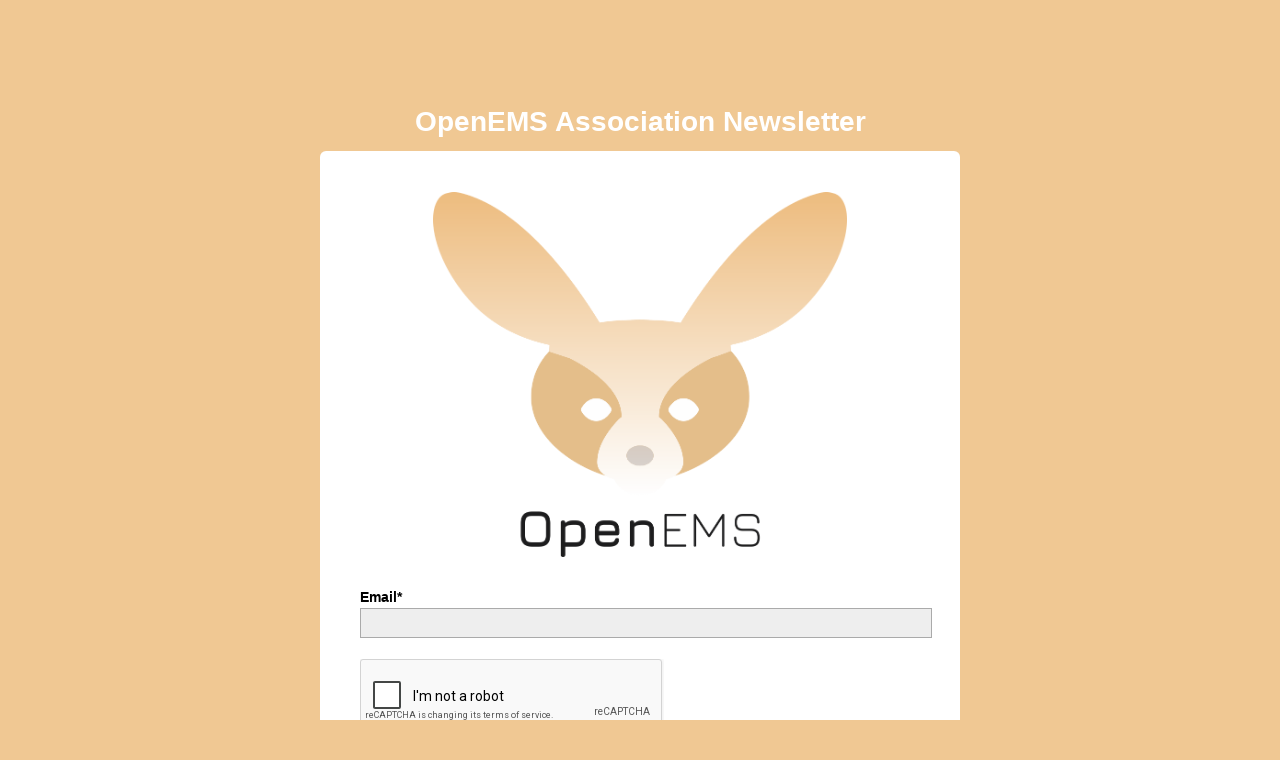

--- FILE ---
content_type: text/html; charset=UTF-8
request_url: https://seu2.cleverreach.com/f/207318-204802/
body_size: 1932
content:
<!DOCTYPE html PUBLIC "-//W3C//DTD HTML 4.01 Transitional//EN" "http://www.w3.org/TR/html4/loose.dtd">
<html>
<head>
<meta http-equiv="Content-Type" content="text/html; charset=UTF-8">
<meta name="robots" content="noindex,nofollow">
	<META NAME="ROBOTS" CONTENT="NOINDEX, NOFOLLOW">
	<meta name="viewport" content="width=device-width, initial-scale=1, maximum-scale=1">

	
	
		<script type="text/javascript" src="/js/jquery-1.3.2.min.js"></script>
		<script type="text/javascript" src="/js/jquery-ui-1.7.2.custom.min.js"></script>
		<script type="text/javascript" src="/js4/forms_layout.js?v=9.16-5644-gaa3419f"></script>
		<link rel="stylesheet" href="https://seu2.cleverreach.com/cr3_images/css/forms/round/base.css?v=9.16-5644-gaa3419f" type="text/css" >
	
	

<title>OpenEMS Association Newsletter</title>
<style>
	.nofree{
		position: absolute;
		top: 45px;
		right: 20px;
	}
	.recapt{
		position: relative;
		margin: 3px 10px;
	}
    .recapt:hover {
		margin: 1px 8px;
        border: solid 2px #ff8800;
        border-radius: 15px;
    }
    .recapt:hover .nofree{
        display: block !important;
    }
</style>





	

<style id="style">
.cr_site {background-color:#f0c893;}
.cr_body {color:#000000;background-color:#fff;}
.cr_header {color:#ffffff;}
.cr_hr {background-color:#ccc;}
.cr_site a {color:#0084ff;}
.imprint {color:#fff;}
.cr_page {width:640px;}

</style>
</head>
<body class="cr_site cr_font">
	
	<form class="layout_form cr_form" action="https://seu2.cleverreach.com/f/207318-204802/wcs/" method="post">
	
		<table width="100%" style="margin-top: 30px;">
			<tr>
				<td align="center">
					<table class="wrapper cr_page" cellpadding="0" cellspacing="0">
						<tr>
							<td align="center" class="cr_header">
								<div class="logo" style="width:100%;overflow:hidden;">
									<div id="preview_text" class="cr_header_text"><h2>OpenEMS Association Newsletter</h2></div>
								</div>
							</td>
						</tr>
						<tr>
							<td class="cr_body  cr_font formbox" align="center">
										<div id="editable_content" class="cr_font" style="text-align:left;">
											<div id="4373234" rel="mce_text" class="cr_ipe_item ui-sortable">
<div class="mce_text"><p style="text-align: center;" mce_style="text-align: center;"><img src="https://s3-eu-west-1.amazonaws.com/files.crsend.com/207000/207318/images/OpenEMS-Logo.png" mce_src="https://s3-eu-west-1.amazonaws.com/files.crsend.com/207000/207318/images/OpenEMS-Logo.png" width="414" vspace="5" hspace="5" height="365" border="0"></p></div>
</div><div id="4372960" rel="email" class="cr_ipe_item ui-sortable musthave" style="margin-bottom:px;">
<label for="text4372960" class="itemname">Email*</label> <input id="text4372960" name="email" value="" type="text" style="width:100%;" />
</div><div id="4372964" rel="recaptcha" class="cr_ipe_item ui-sortable musthave">
	

	

	<script src="https://www.google.com/recaptcha/api.js" async defer></script>
	<br/>
	<div id="recaptcha_v2_widget" class="g-recaptcha" data-theme="light" data-size="normal" data-sitekey="6Lfhcd0SAAAAAOBEHmAVEHJeRnrH8T7wPvvNzEPD"  ></div>
	<br/>

	
</div><div id="4372962" rel="button" class="cr_ipe_item ui-sortable submit_container" style="text-align:center; margin-bottom:px;">
<button type="submit" class="cr_button">Subscribe</button>
</div>
										</div>
									
							</td>
						</tr>
						<tr>
							<td align="center">
								<div class="imprint" style="padding-top:20px;">
									Deutschland, info@openems.io, Fon:
								</div>
								<div class="badge" style="padding-top:10px;">
								
									<a href="https://www.cleverreach.de/?utm_source=system&utm_medium=form&utm_campaign=c207318" target="_blank"><img src="https://d388us03v35p3m.cloudfront.net/cr3_images/badget1.png" border="0" alt="CleverReach" ></a>
									<br><br>
								
								</div>
							</td>
						</tr>
					</table>
				</td>
			</tr>
		</table>
	
	</form>
	
	
	<script type="text/javascript">
	function setCookie(c_name,value,expiredays)
	{
	var exdate=new Date();
	exdate.setDate(exdate.getDate()+expiredays);
	document.cookie=c_name+ "=" +escape(value)+
	((expiredays==null) ? "" : ";expires="+exdate.toUTCString()+";path=/;");
	}

	function getCookie(c_name)
	{
	if (document.cookie.length>0)
	  {
	  c_start=document.cookie.indexOf(c_name + "=");
	  if (c_start!=-1)
	    {
	    c_start=c_start + c_name.length+1;
	    c_end=document.cookie.indexOf(";",c_start);
	    if (c_end==-1) c_end=document.cookie.length;
	    return true; //unescape(document.cookie.substring(c_start,c_end));
	    }
	  }
	return false;
	}

	$cr(document).ready(function(){
		if(!getCookie("cr_form204802")){
			//setCookie("cr_form204802", "true", 30);
			$cr("#formbug").html("<img src='/stats/form_bug.php?id=204802'>");
		}
	});
	</script>
	<div id="formbug"></div>
	
</body>
</html>


--- FILE ---
content_type: text/html; charset=utf-8
request_url: https://www.google.com/recaptcha/api2/anchor?ar=1&k=6Lfhcd0SAAAAAOBEHmAVEHJeRnrH8T7wPvvNzEPD&co=aHR0cHM6Ly9zZXUyLmNsZXZlcnJlYWNoLmNvbTo0NDM.&hl=en&v=PoyoqOPhxBO7pBk68S4YbpHZ&theme=light&size=normal&anchor-ms=20000&execute-ms=30000&cb=fc5uhd6g5r7h
body_size: 49417
content:
<!DOCTYPE HTML><html dir="ltr" lang="en"><head><meta http-equiv="Content-Type" content="text/html; charset=UTF-8">
<meta http-equiv="X-UA-Compatible" content="IE=edge">
<title>reCAPTCHA</title>
<style type="text/css">
/* cyrillic-ext */
@font-face {
  font-family: 'Roboto';
  font-style: normal;
  font-weight: 400;
  font-stretch: 100%;
  src: url(//fonts.gstatic.com/s/roboto/v48/KFO7CnqEu92Fr1ME7kSn66aGLdTylUAMa3GUBHMdazTgWw.woff2) format('woff2');
  unicode-range: U+0460-052F, U+1C80-1C8A, U+20B4, U+2DE0-2DFF, U+A640-A69F, U+FE2E-FE2F;
}
/* cyrillic */
@font-face {
  font-family: 'Roboto';
  font-style: normal;
  font-weight: 400;
  font-stretch: 100%;
  src: url(//fonts.gstatic.com/s/roboto/v48/KFO7CnqEu92Fr1ME7kSn66aGLdTylUAMa3iUBHMdazTgWw.woff2) format('woff2');
  unicode-range: U+0301, U+0400-045F, U+0490-0491, U+04B0-04B1, U+2116;
}
/* greek-ext */
@font-face {
  font-family: 'Roboto';
  font-style: normal;
  font-weight: 400;
  font-stretch: 100%;
  src: url(//fonts.gstatic.com/s/roboto/v48/KFO7CnqEu92Fr1ME7kSn66aGLdTylUAMa3CUBHMdazTgWw.woff2) format('woff2');
  unicode-range: U+1F00-1FFF;
}
/* greek */
@font-face {
  font-family: 'Roboto';
  font-style: normal;
  font-weight: 400;
  font-stretch: 100%;
  src: url(//fonts.gstatic.com/s/roboto/v48/KFO7CnqEu92Fr1ME7kSn66aGLdTylUAMa3-UBHMdazTgWw.woff2) format('woff2');
  unicode-range: U+0370-0377, U+037A-037F, U+0384-038A, U+038C, U+038E-03A1, U+03A3-03FF;
}
/* math */
@font-face {
  font-family: 'Roboto';
  font-style: normal;
  font-weight: 400;
  font-stretch: 100%;
  src: url(//fonts.gstatic.com/s/roboto/v48/KFO7CnqEu92Fr1ME7kSn66aGLdTylUAMawCUBHMdazTgWw.woff2) format('woff2');
  unicode-range: U+0302-0303, U+0305, U+0307-0308, U+0310, U+0312, U+0315, U+031A, U+0326-0327, U+032C, U+032F-0330, U+0332-0333, U+0338, U+033A, U+0346, U+034D, U+0391-03A1, U+03A3-03A9, U+03B1-03C9, U+03D1, U+03D5-03D6, U+03F0-03F1, U+03F4-03F5, U+2016-2017, U+2034-2038, U+203C, U+2040, U+2043, U+2047, U+2050, U+2057, U+205F, U+2070-2071, U+2074-208E, U+2090-209C, U+20D0-20DC, U+20E1, U+20E5-20EF, U+2100-2112, U+2114-2115, U+2117-2121, U+2123-214F, U+2190, U+2192, U+2194-21AE, U+21B0-21E5, U+21F1-21F2, U+21F4-2211, U+2213-2214, U+2216-22FF, U+2308-230B, U+2310, U+2319, U+231C-2321, U+2336-237A, U+237C, U+2395, U+239B-23B7, U+23D0, U+23DC-23E1, U+2474-2475, U+25AF, U+25B3, U+25B7, U+25BD, U+25C1, U+25CA, U+25CC, U+25FB, U+266D-266F, U+27C0-27FF, U+2900-2AFF, U+2B0E-2B11, U+2B30-2B4C, U+2BFE, U+3030, U+FF5B, U+FF5D, U+1D400-1D7FF, U+1EE00-1EEFF;
}
/* symbols */
@font-face {
  font-family: 'Roboto';
  font-style: normal;
  font-weight: 400;
  font-stretch: 100%;
  src: url(//fonts.gstatic.com/s/roboto/v48/KFO7CnqEu92Fr1ME7kSn66aGLdTylUAMaxKUBHMdazTgWw.woff2) format('woff2');
  unicode-range: U+0001-000C, U+000E-001F, U+007F-009F, U+20DD-20E0, U+20E2-20E4, U+2150-218F, U+2190, U+2192, U+2194-2199, U+21AF, U+21E6-21F0, U+21F3, U+2218-2219, U+2299, U+22C4-22C6, U+2300-243F, U+2440-244A, U+2460-24FF, U+25A0-27BF, U+2800-28FF, U+2921-2922, U+2981, U+29BF, U+29EB, U+2B00-2BFF, U+4DC0-4DFF, U+FFF9-FFFB, U+10140-1018E, U+10190-1019C, U+101A0, U+101D0-101FD, U+102E0-102FB, U+10E60-10E7E, U+1D2C0-1D2D3, U+1D2E0-1D37F, U+1F000-1F0FF, U+1F100-1F1AD, U+1F1E6-1F1FF, U+1F30D-1F30F, U+1F315, U+1F31C, U+1F31E, U+1F320-1F32C, U+1F336, U+1F378, U+1F37D, U+1F382, U+1F393-1F39F, U+1F3A7-1F3A8, U+1F3AC-1F3AF, U+1F3C2, U+1F3C4-1F3C6, U+1F3CA-1F3CE, U+1F3D4-1F3E0, U+1F3ED, U+1F3F1-1F3F3, U+1F3F5-1F3F7, U+1F408, U+1F415, U+1F41F, U+1F426, U+1F43F, U+1F441-1F442, U+1F444, U+1F446-1F449, U+1F44C-1F44E, U+1F453, U+1F46A, U+1F47D, U+1F4A3, U+1F4B0, U+1F4B3, U+1F4B9, U+1F4BB, U+1F4BF, U+1F4C8-1F4CB, U+1F4D6, U+1F4DA, U+1F4DF, U+1F4E3-1F4E6, U+1F4EA-1F4ED, U+1F4F7, U+1F4F9-1F4FB, U+1F4FD-1F4FE, U+1F503, U+1F507-1F50B, U+1F50D, U+1F512-1F513, U+1F53E-1F54A, U+1F54F-1F5FA, U+1F610, U+1F650-1F67F, U+1F687, U+1F68D, U+1F691, U+1F694, U+1F698, U+1F6AD, U+1F6B2, U+1F6B9-1F6BA, U+1F6BC, U+1F6C6-1F6CF, U+1F6D3-1F6D7, U+1F6E0-1F6EA, U+1F6F0-1F6F3, U+1F6F7-1F6FC, U+1F700-1F7FF, U+1F800-1F80B, U+1F810-1F847, U+1F850-1F859, U+1F860-1F887, U+1F890-1F8AD, U+1F8B0-1F8BB, U+1F8C0-1F8C1, U+1F900-1F90B, U+1F93B, U+1F946, U+1F984, U+1F996, U+1F9E9, U+1FA00-1FA6F, U+1FA70-1FA7C, U+1FA80-1FA89, U+1FA8F-1FAC6, U+1FACE-1FADC, U+1FADF-1FAE9, U+1FAF0-1FAF8, U+1FB00-1FBFF;
}
/* vietnamese */
@font-face {
  font-family: 'Roboto';
  font-style: normal;
  font-weight: 400;
  font-stretch: 100%;
  src: url(//fonts.gstatic.com/s/roboto/v48/KFO7CnqEu92Fr1ME7kSn66aGLdTylUAMa3OUBHMdazTgWw.woff2) format('woff2');
  unicode-range: U+0102-0103, U+0110-0111, U+0128-0129, U+0168-0169, U+01A0-01A1, U+01AF-01B0, U+0300-0301, U+0303-0304, U+0308-0309, U+0323, U+0329, U+1EA0-1EF9, U+20AB;
}
/* latin-ext */
@font-face {
  font-family: 'Roboto';
  font-style: normal;
  font-weight: 400;
  font-stretch: 100%;
  src: url(//fonts.gstatic.com/s/roboto/v48/KFO7CnqEu92Fr1ME7kSn66aGLdTylUAMa3KUBHMdazTgWw.woff2) format('woff2');
  unicode-range: U+0100-02BA, U+02BD-02C5, U+02C7-02CC, U+02CE-02D7, U+02DD-02FF, U+0304, U+0308, U+0329, U+1D00-1DBF, U+1E00-1E9F, U+1EF2-1EFF, U+2020, U+20A0-20AB, U+20AD-20C0, U+2113, U+2C60-2C7F, U+A720-A7FF;
}
/* latin */
@font-face {
  font-family: 'Roboto';
  font-style: normal;
  font-weight: 400;
  font-stretch: 100%;
  src: url(//fonts.gstatic.com/s/roboto/v48/KFO7CnqEu92Fr1ME7kSn66aGLdTylUAMa3yUBHMdazQ.woff2) format('woff2');
  unicode-range: U+0000-00FF, U+0131, U+0152-0153, U+02BB-02BC, U+02C6, U+02DA, U+02DC, U+0304, U+0308, U+0329, U+2000-206F, U+20AC, U+2122, U+2191, U+2193, U+2212, U+2215, U+FEFF, U+FFFD;
}
/* cyrillic-ext */
@font-face {
  font-family: 'Roboto';
  font-style: normal;
  font-weight: 500;
  font-stretch: 100%;
  src: url(//fonts.gstatic.com/s/roboto/v48/KFO7CnqEu92Fr1ME7kSn66aGLdTylUAMa3GUBHMdazTgWw.woff2) format('woff2');
  unicode-range: U+0460-052F, U+1C80-1C8A, U+20B4, U+2DE0-2DFF, U+A640-A69F, U+FE2E-FE2F;
}
/* cyrillic */
@font-face {
  font-family: 'Roboto';
  font-style: normal;
  font-weight: 500;
  font-stretch: 100%;
  src: url(//fonts.gstatic.com/s/roboto/v48/KFO7CnqEu92Fr1ME7kSn66aGLdTylUAMa3iUBHMdazTgWw.woff2) format('woff2');
  unicode-range: U+0301, U+0400-045F, U+0490-0491, U+04B0-04B1, U+2116;
}
/* greek-ext */
@font-face {
  font-family: 'Roboto';
  font-style: normal;
  font-weight: 500;
  font-stretch: 100%;
  src: url(//fonts.gstatic.com/s/roboto/v48/KFO7CnqEu92Fr1ME7kSn66aGLdTylUAMa3CUBHMdazTgWw.woff2) format('woff2');
  unicode-range: U+1F00-1FFF;
}
/* greek */
@font-face {
  font-family: 'Roboto';
  font-style: normal;
  font-weight: 500;
  font-stretch: 100%;
  src: url(//fonts.gstatic.com/s/roboto/v48/KFO7CnqEu92Fr1ME7kSn66aGLdTylUAMa3-UBHMdazTgWw.woff2) format('woff2');
  unicode-range: U+0370-0377, U+037A-037F, U+0384-038A, U+038C, U+038E-03A1, U+03A3-03FF;
}
/* math */
@font-face {
  font-family: 'Roboto';
  font-style: normal;
  font-weight: 500;
  font-stretch: 100%;
  src: url(//fonts.gstatic.com/s/roboto/v48/KFO7CnqEu92Fr1ME7kSn66aGLdTylUAMawCUBHMdazTgWw.woff2) format('woff2');
  unicode-range: U+0302-0303, U+0305, U+0307-0308, U+0310, U+0312, U+0315, U+031A, U+0326-0327, U+032C, U+032F-0330, U+0332-0333, U+0338, U+033A, U+0346, U+034D, U+0391-03A1, U+03A3-03A9, U+03B1-03C9, U+03D1, U+03D5-03D6, U+03F0-03F1, U+03F4-03F5, U+2016-2017, U+2034-2038, U+203C, U+2040, U+2043, U+2047, U+2050, U+2057, U+205F, U+2070-2071, U+2074-208E, U+2090-209C, U+20D0-20DC, U+20E1, U+20E5-20EF, U+2100-2112, U+2114-2115, U+2117-2121, U+2123-214F, U+2190, U+2192, U+2194-21AE, U+21B0-21E5, U+21F1-21F2, U+21F4-2211, U+2213-2214, U+2216-22FF, U+2308-230B, U+2310, U+2319, U+231C-2321, U+2336-237A, U+237C, U+2395, U+239B-23B7, U+23D0, U+23DC-23E1, U+2474-2475, U+25AF, U+25B3, U+25B7, U+25BD, U+25C1, U+25CA, U+25CC, U+25FB, U+266D-266F, U+27C0-27FF, U+2900-2AFF, U+2B0E-2B11, U+2B30-2B4C, U+2BFE, U+3030, U+FF5B, U+FF5D, U+1D400-1D7FF, U+1EE00-1EEFF;
}
/* symbols */
@font-face {
  font-family: 'Roboto';
  font-style: normal;
  font-weight: 500;
  font-stretch: 100%;
  src: url(//fonts.gstatic.com/s/roboto/v48/KFO7CnqEu92Fr1ME7kSn66aGLdTylUAMaxKUBHMdazTgWw.woff2) format('woff2');
  unicode-range: U+0001-000C, U+000E-001F, U+007F-009F, U+20DD-20E0, U+20E2-20E4, U+2150-218F, U+2190, U+2192, U+2194-2199, U+21AF, U+21E6-21F0, U+21F3, U+2218-2219, U+2299, U+22C4-22C6, U+2300-243F, U+2440-244A, U+2460-24FF, U+25A0-27BF, U+2800-28FF, U+2921-2922, U+2981, U+29BF, U+29EB, U+2B00-2BFF, U+4DC0-4DFF, U+FFF9-FFFB, U+10140-1018E, U+10190-1019C, U+101A0, U+101D0-101FD, U+102E0-102FB, U+10E60-10E7E, U+1D2C0-1D2D3, U+1D2E0-1D37F, U+1F000-1F0FF, U+1F100-1F1AD, U+1F1E6-1F1FF, U+1F30D-1F30F, U+1F315, U+1F31C, U+1F31E, U+1F320-1F32C, U+1F336, U+1F378, U+1F37D, U+1F382, U+1F393-1F39F, U+1F3A7-1F3A8, U+1F3AC-1F3AF, U+1F3C2, U+1F3C4-1F3C6, U+1F3CA-1F3CE, U+1F3D4-1F3E0, U+1F3ED, U+1F3F1-1F3F3, U+1F3F5-1F3F7, U+1F408, U+1F415, U+1F41F, U+1F426, U+1F43F, U+1F441-1F442, U+1F444, U+1F446-1F449, U+1F44C-1F44E, U+1F453, U+1F46A, U+1F47D, U+1F4A3, U+1F4B0, U+1F4B3, U+1F4B9, U+1F4BB, U+1F4BF, U+1F4C8-1F4CB, U+1F4D6, U+1F4DA, U+1F4DF, U+1F4E3-1F4E6, U+1F4EA-1F4ED, U+1F4F7, U+1F4F9-1F4FB, U+1F4FD-1F4FE, U+1F503, U+1F507-1F50B, U+1F50D, U+1F512-1F513, U+1F53E-1F54A, U+1F54F-1F5FA, U+1F610, U+1F650-1F67F, U+1F687, U+1F68D, U+1F691, U+1F694, U+1F698, U+1F6AD, U+1F6B2, U+1F6B9-1F6BA, U+1F6BC, U+1F6C6-1F6CF, U+1F6D3-1F6D7, U+1F6E0-1F6EA, U+1F6F0-1F6F3, U+1F6F7-1F6FC, U+1F700-1F7FF, U+1F800-1F80B, U+1F810-1F847, U+1F850-1F859, U+1F860-1F887, U+1F890-1F8AD, U+1F8B0-1F8BB, U+1F8C0-1F8C1, U+1F900-1F90B, U+1F93B, U+1F946, U+1F984, U+1F996, U+1F9E9, U+1FA00-1FA6F, U+1FA70-1FA7C, U+1FA80-1FA89, U+1FA8F-1FAC6, U+1FACE-1FADC, U+1FADF-1FAE9, U+1FAF0-1FAF8, U+1FB00-1FBFF;
}
/* vietnamese */
@font-face {
  font-family: 'Roboto';
  font-style: normal;
  font-weight: 500;
  font-stretch: 100%;
  src: url(//fonts.gstatic.com/s/roboto/v48/KFO7CnqEu92Fr1ME7kSn66aGLdTylUAMa3OUBHMdazTgWw.woff2) format('woff2');
  unicode-range: U+0102-0103, U+0110-0111, U+0128-0129, U+0168-0169, U+01A0-01A1, U+01AF-01B0, U+0300-0301, U+0303-0304, U+0308-0309, U+0323, U+0329, U+1EA0-1EF9, U+20AB;
}
/* latin-ext */
@font-face {
  font-family: 'Roboto';
  font-style: normal;
  font-weight: 500;
  font-stretch: 100%;
  src: url(//fonts.gstatic.com/s/roboto/v48/KFO7CnqEu92Fr1ME7kSn66aGLdTylUAMa3KUBHMdazTgWw.woff2) format('woff2');
  unicode-range: U+0100-02BA, U+02BD-02C5, U+02C7-02CC, U+02CE-02D7, U+02DD-02FF, U+0304, U+0308, U+0329, U+1D00-1DBF, U+1E00-1E9F, U+1EF2-1EFF, U+2020, U+20A0-20AB, U+20AD-20C0, U+2113, U+2C60-2C7F, U+A720-A7FF;
}
/* latin */
@font-face {
  font-family: 'Roboto';
  font-style: normal;
  font-weight: 500;
  font-stretch: 100%;
  src: url(//fonts.gstatic.com/s/roboto/v48/KFO7CnqEu92Fr1ME7kSn66aGLdTylUAMa3yUBHMdazQ.woff2) format('woff2');
  unicode-range: U+0000-00FF, U+0131, U+0152-0153, U+02BB-02BC, U+02C6, U+02DA, U+02DC, U+0304, U+0308, U+0329, U+2000-206F, U+20AC, U+2122, U+2191, U+2193, U+2212, U+2215, U+FEFF, U+FFFD;
}
/* cyrillic-ext */
@font-face {
  font-family: 'Roboto';
  font-style: normal;
  font-weight: 900;
  font-stretch: 100%;
  src: url(//fonts.gstatic.com/s/roboto/v48/KFO7CnqEu92Fr1ME7kSn66aGLdTylUAMa3GUBHMdazTgWw.woff2) format('woff2');
  unicode-range: U+0460-052F, U+1C80-1C8A, U+20B4, U+2DE0-2DFF, U+A640-A69F, U+FE2E-FE2F;
}
/* cyrillic */
@font-face {
  font-family: 'Roboto';
  font-style: normal;
  font-weight: 900;
  font-stretch: 100%;
  src: url(//fonts.gstatic.com/s/roboto/v48/KFO7CnqEu92Fr1ME7kSn66aGLdTylUAMa3iUBHMdazTgWw.woff2) format('woff2');
  unicode-range: U+0301, U+0400-045F, U+0490-0491, U+04B0-04B1, U+2116;
}
/* greek-ext */
@font-face {
  font-family: 'Roboto';
  font-style: normal;
  font-weight: 900;
  font-stretch: 100%;
  src: url(//fonts.gstatic.com/s/roboto/v48/KFO7CnqEu92Fr1ME7kSn66aGLdTylUAMa3CUBHMdazTgWw.woff2) format('woff2');
  unicode-range: U+1F00-1FFF;
}
/* greek */
@font-face {
  font-family: 'Roboto';
  font-style: normal;
  font-weight: 900;
  font-stretch: 100%;
  src: url(//fonts.gstatic.com/s/roboto/v48/KFO7CnqEu92Fr1ME7kSn66aGLdTylUAMa3-UBHMdazTgWw.woff2) format('woff2');
  unicode-range: U+0370-0377, U+037A-037F, U+0384-038A, U+038C, U+038E-03A1, U+03A3-03FF;
}
/* math */
@font-face {
  font-family: 'Roboto';
  font-style: normal;
  font-weight: 900;
  font-stretch: 100%;
  src: url(//fonts.gstatic.com/s/roboto/v48/KFO7CnqEu92Fr1ME7kSn66aGLdTylUAMawCUBHMdazTgWw.woff2) format('woff2');
  unicode-range: U+0302-0303, U+0305, U+0307-0308, U+0310, U+0312, U+0315, U+031A, U+0326-0327, U+032C, U+032F-0330, U+0332-0333, U+0338, U+033A, U+0346, U+034D, U+0391-03A1, U+03A3-03A9, U+03B1-03C9, U+03D1, U+03D5-03D6, U+03F0-03F1, U+03F4-03F5, U+2016-2017, U+2034-2038, U+203C, U+2040, U+2043, U+2047, U+2050, U+2057, U+205F, U+2070-2071, U+2074-208E, U+2090-209C, U+20D0-20DC, U+20E1, U+20E5-20EF, U+2100-2112, U+2114-2115, U+2117-2121, U+2123-214F, U+2190, U+2192, U+2194-21AE, U+21B0-21E5, U+21F1-21F2, U+21F4-2211, U+2213-2214, U+2216-22FF, U+2308-230B, U+2310, U+2319, U+231C-2321, U+2336-237A, U+237C, U+2395, U+239B-23B7, U+23D0, U+23DC-23E1, U+2474-2475, U+25AF, U+25B3, U+25B7, U+25BD, U+25C1, U+25CA, U+25CC, U+25FB, U+266D-266F, U+27C0-27FF, U+2900-2AFF, U+2B0E-2B11, U+2B30-2B4C, U+2BFE, U+3030, U+FF5B, U+FF5D, U+1D400-1D7FF, U+1EE00-1EEFF;
}
/* symbols */
@font-face {
  font-family: 'Roboto';
  font-style: normal;
  font-weight: 900;
  font-stretch: 100%;
  src: url(//fonts.gstatic.com/s/roboto/v48/KFO7CnqEu92Fr1ME7kSn66aGLdTylUAMaxKUBHMdazTgWw.woff2) format('woff2');
  unicode-range: U+0001-000C, U+000E-001F, U+007F-009F, U+20DD-20E0, U+20E2-20E4, U+2150-218F, U+2190, U+2192, U+2194-2199, U+21AF, U+21E6-21F0, U+21F3, U+2218-2219, U+2299, U+22C4-22C6, U+2300-243F, U+2440-244A, U+2460-24FF, U+25A0-27BF, U+2800-28FF, U+2921-2922, U+2981, U+29BF, U+29EB, U+2B00-2BFF, U+4DC0-4DFF, U+FFF9-FFFB, U+10140-1018E, U+10190-1019C, U+101A0, U+101D0-101FD, U+102E0-102FB, U+10E60-10E7E, U+1D2C0-1D2D3, U+1D2E0-1D37F, U+1F000-1F0FF, U+1F100-1F1AD, U+1F1E6-1F1FF, U+1F30D-1F30F, U+1F315, U+1F31C, U+1F31E, U+1F320-1F32C, U+1F336, U+1F378, U+1F37D, U+1F382, U+1F393-1F39F, U+1F3A7-1F3A8, U+1F3AC-1F3AF, U+1F3C2, U+1F3C4-1F3C6, U+1F3CA-1F3CE, U+1F3D4-1F3E0, U+1F3ED, U+1F3F1-1F3F3, U+1F3F5-1F3F7, U+1F408, U+1F415, U+1F41F, U+1F426, U+1F43F, U+1F441-1F442, U+1F444, U+1F446-1F449, U+1F44C-1F44E, U+1F453, U+1F46A, U+1F47D, U+1F4A3, U+1F4B0, U+1F4B3, U+1F4B9, U+1F4BB, U+1F4BF, U+1F4C8-1F4CB, U+1F4D6, U+1F4DA, U+1F4DF, U+1F4E3-1F4E6, U+1F4EA-1F4ED, U+1F4F7, U+1F4F9-1F4FB, U+1F4FD-1F4FE, U+1F503, U+1F507-1F50B, U+1F50D, U+1F512-1F513, U+1F53E-1F54A, U+1F54F-1F5FA, U+1F610, U+1F650-1F67F, U+1F687, U+1F68D, U+1F691, U+1F694, U+1F698, U+1F6AD, U+1F6B2, U+1F6B9-1F6BA, U+1F6BC, U+1F6C6-1F6CF, U+1F6D3-1F6D7, U+1F6E0-1F6EA, U+1F6F0-1F6F3, U+1F6F7-1F6FC, U+1F700-1F7FF, U+1F800-1F80B, U+1F810-1F847, U+1F850-1F859, U+1F860-1F887, U+1F890-1F8AD, U+1F8B0-1F8BB, U+1F8C0-1F8C1, U+1F900-1F90B, U+1F93B, U+1F946, U+1F984, U+1F996, U+1F9E9, U+1FA00-1FA6F, U+1FA70-1FA7C, U+1FA80-1FA89, U+1FA8F-1FAC6, U+1FACE-1FADC, U+1FADF-1FAE9, U+1FAF0-1FAF8, U+1FB00-1FBFF;
}
/* vietnamese */
@font-face {
  font-family: 'Roboto';
  font-style: normal;
  font-weight: 900;
  font-stretch: 100%;
  src: url(//fonts.gstatic.com/s/roboto/v48/KFO7CnqEu92Fr1ME7kSn66aGLdTylUAMa3OUBHMdazTgWw.woff2) format('woff2');
  unicode-range: U+0102-0103, U+0110-0111, U+0128-0129, U+0168-0169, U+01A0-01A1, U+01AF-01B0, U+0300-0301, U+0303-0304, U+0308-0309, U+0323, U+0329, U+1EA0-1EF9, U+20AB;
}
/* latin-ext */
@font-face {
  font-family: 'Roboto';
  font-style: normal;
  font-weight: 900;
  font-stretch: 100%;
  src: url(//fonts.gstatic.com/s/roboto/v48/KFO7CnqEu92Fr1ME7kSn66aGLdTylUAMa3KUBHMdazTgWw.woff2) format('woff2');
  unicode-range: U+0100-02BA, U+02BD-02C5, U+02C7-02CC, U+02CE-02D7, U+02DD-02FF, U+0304, U+0308, U+0329, U+1D00-1DBF, U+1E00-1E9F, U+1EF2-1EFF, U+2020, U+20A0-20AB, U+20AD-20C0, U+2113, U+2C60-2C7F, U+A720-A7FF;
}
/* latin */
@font-face {
  font-family: 'Roboto';
  font-style: normal;
  font-weight: 900;
  font-stretch: 100%;
  src: url(//fonts.gstatic.com/s/roboto/v48/KFO7CnqEu92Fr1ME7kSn66aGLdTylUAMa3yUBHMdazQ.woff2) format('woff2');
  unicode-range: U+0000-00FF, U+0131, U+0152-0153, U+02BB-02BC, U+02C6, U+02DA, U+02DC, U+0304, U+0308, U+0329, U+2000-206F, U+20AC, U+2122, U+2191, U+2193, U+2212, U+2215, U+FEFF, U+FFFD;
}

</style>
<link rel="stylesheet" type="text/css" href="https://www.gstatic.com/recaptcha/releases/PoyoqOPhxBO7pBk68S4YbpHZ/styles__ltr.css">
<script nonce="DGLqVSAhZFLe2N6AEdODnw" type="text/javascript">window['__recaptcha_api'] = 'https://www.google.com/recaptcha/api2/';</script>
<script type="text/javascript" src="https://www.gstatic.com/recaptcha/releases/PoyoqOPhxBO7pBk68S4YbpHZ/recaptcha__en.js" nonce="DGLqVSAhZFLe2N6AEdODnw">
      
    </script></head>
<body><div id="rc-anchor-alert" class="rc-anchor-alert"></div>
<input type="hidden" id="recaptcha-token" value="[base64]">
<script type="text/javascript" nonce="DGLqVSAhZFLe2N6AEdODnw">
      recaptcha.anchor.Main.init("[\x22ainput\x22,[\x22bgdata\x22,\x22\x22,\[base64]/[base64]/[base64]/bmV3IHJbeF0oY1swXSk6RT09Mj9uZXcgclt4XShjWzBdLGNbMV0pOkU9PTM/bmV3IHJbeF0oY1swXSxjWzFdLGNbMl0pOkU9PTQ/[base64]/[base64]/[base64]/[base64]/[base64]/[base64]/[base64]/[base64]\x22,\[base64]\x22,\x22w4Jvw7HCgcOww5rCm3hgcRjDrMO9enxHRcKvw7c1KH/CisOPwrPCrAVFw4kIfUk+wqYew7LCmsKkwq8OwqnCq8O3wrxPwqQiw6J7F1/DpDNjIBFJw7Y/VHxKHMK7woLDgBB5VXUnwqLDvMK7Nw8PDkYJwo/DtcKdw6bCk8OKwrAGw7fDj8OZwptceMKYw5HDhMKLwrbCgGttw5jClMKPb8O/M8K4w4rDpcORVsOpbDwNfArDoRYFw7Iqwr/DuU3DqA7CncOKw5TDrRfDscOcZy/DqhthwoQ/O8OAHkTDqHrCumtHP8OmFDbCoitww4DCrhcKw5HCqx/DoVtMwrhBfiInwoEUwoNQWCDDkm95dcOuw7sVwr/DlMK+HMOyWsKlw5rDmsOidnBmw4HDncK0w4NOw4rCs3PCpcO2w4lKwrRGw4/DosOew5kmQiHCpjgrwpMLw67DucOrwpcKNlRwwpRhw7nDnRbCusOuw7w6wqx+wrIYZcOgwo/CrFpLwq8jNF05w5jDqXTCqxZ5w58Vw4rCiH/[base64]/[base64]/CqETDo8KTw6TCmRHDui/DtAXDssKLwqTClcOdAsKww5M/[base64]/[base64]/w7zCvzzCrcK1JTbCl8OHdcKIOSXDsVDDr3lXwo5Qw7hwwr/[base64]/[base64]/CqsKHZQFud8K2wpvCgsO/[base64]/CmMKaLAMgEcOPA8KwfF4hO0LCqXBJwp0WTm3Dk8K6ScOTc8KBwrUkwqrCviBzw7TCocKeWsOJBADDksKnwp90XQjCl8Ooa2J/wo0qKsKcw7Exw4rDmDfCkTXCrxXDqsK4OsKPwp3DgT/ClMKtwrDDikhZDMKDYsKBw63Dn1fDlcO5YcKzw7fCpcKXAgJzwrzChEXDsjzCtERnXsODWV5fG8Opw73Ci8KmS0bCh0bDujbCr8Kiw5stwpJ4X8Obw6jDvsO/w504woxDA8OFbGRAwrULWnvDmcKSfMOWw4bCjmcGAx3DpwvDqsOJwo/ClcOhwpTDnhQOw57Dp0TCqMO2w5JKwqPCiStIVcKNOMOow77CrsOPNQPDtktUw4nDv8Ogwqtaw57DolDDisOqcXYeMC0wcCkeWMKhw4jCnnR4S8OHw6seAcK2bmXDq8OowqzCgcKPwpgeGDgKBXoXdydkcMOOw5olIivCoMOzKMOMw4A5fV3DlC7CmX/Cl8K1wqrDowk8BkwpwoQ7FWbCjhxtwop9KsKcw6/ChhbCpMOTwrJgwqrDqcO0SsKsUhbCqcO+w7nCmMOmfMO2w4bDm8KBw54NwqYSwqlqw4XCucO1w4oFwqfDsMKcw43CuhIZOsKxYMKjWHPDu0E0w6fCmFUqw67Dpwlvw4cWw7/CkQ3DqnlCDsKUwrFcEcO4GsKPEcKLwrQkw6fCvgvCqcOiEURjSyjDj2DCrCF1wqxhScOtP2hQRcOJwp/Cjk5fwoxowpTDmitKw7/Dr0oJZDvCssOmwpkmc8O8w5/[base64]/Dil/Dt8KxwqpDGMKZQkwcw4fDiknDiBTDhcKEXMO5wqXDkSMaZlPDnCnDi1TCpQAtJxDCtcOqwosRw7HDrsKbcxDCoxlfLC7DqsKkwobCrGrDj8OGAyPDncOQRlhnw5MIw7LDlcKUPl7Cv8K0MxkYTsKGLAPDgUfDhcOqF2vCqTI2LcKSwqDChMK8a8OPw4/Cvw1Mwr4zwpJqFjzCh8OmN8KIwohSOhVBMjY6B8KCAwN1UyDDnzZXGk9JwrLCrjHCoMK1w77Dv8Kbw7wtIWjCiMKlw7tXWWDDjMOdQEp/wqAoJ0ZVb8Kqw4/CscKZwoRtwq0WXGbCtlNVPMKgw6pGacKCw7sdwrJTPsKUwqIDER1+w5VZa8Onw6hUwozCusKgAkzCmMKgTCRhw41mw6EFc3LCs8OZGlPDsiA8Ty08XjwXwoJAbxbDlDPDm8KBDHFpJMO3FsOUwr1fdBfDljXCiEYuw7ENSWHDg8O/w4bDvz7Du8OnZsKkw48cGn97PBLCkBNiwr3DqsO4LhXDnMKdHiR4HcOew5/DjMKAw4fCmxzCgcOFL3fCqMKBw4QawoPCrBDCuMOuB8O7w5QaFHcUwqXCsRVUQyHDix4ZfBgMw45Ww7fCj8OVwrYiKhEFFAwiwoDDo0PCg2Q0asKoACzDpMOKbQjDgUPDr8KZYhV5eMKNwoTDg0EUw4DCmMOOb8ORw7rCtMOAw4xGw7/[base64]/DnsKgw5/DtBdGS8KLwpxTAi1WIG7DrUs7SsOmw6QDw49YamTChD/CtHwCw49Qw5bDl8OXw57Cu8OgPzlewrEEZMK0Z0s3KQnCjXhjcgZ1wrw7ZgNpVE86TQhQQB8pw7AALWbCtsOGdsOawr/DrSzDssO/AMO2ZixgwozDksKiBj0owrwsT8Kmw7TCpyPDoMKMMSTCqsKUw7LDhsKhw5EGwrbCrcOqcTc9w6zCmzPCmi/DpkFTVCY3VAJlwrzDhsK2wqAcw7vChcKBQWHDucKpWB3CmGrDphXCoBBCw55pw5/Cohsww7fCoTFYZ1bCiQAtbVjDmB8Fw6DCl8OFPsOxwpfCv8K3dsOpfMKMw6R9w4V5wqnCgB3CqwoMwrjCrwlBwq/CvinDgcOYHsOdYVFAP8O4ZhdbwoHCsMO2w6ldScKAc0DCvzfDmBnCjsKxJlVKd8OywpDClyXCn8KiwqnDs3IQS0/ChMKkw4jCmcOMw4fCrQkWw5TDpMKuwrxdw5smw40MFX0Iw6jDq8KEKy7CusO2WBzDgWrDgsOofWBSwpsIwrpMw5Zow7vDrRwVw7IHKsK1w4Apwr7DiyV2WMOYwpDDjsOOCsOtfiV0VU5EaS7CjcK8W8OzGMKpw6UVTMKzN8OXeMObGMKRwqjDoj7DnTFiTV/CgsKwahjDssOFw5nCpsObfCbDrsOMdzJ+XU3CsHJ+w7XCuMK+ccKHUsKHw4XCtDDCgGkGwrrCp8KmfzzCuX9/BzXCvUNJIB5IZ1zCl216wrI7wqsjVSdwwqMxMMKYPcKgDcOTwr3CicKFwqbCqEbCoyp1wq52w5olBh/Ci0zCnUUFEMOMw4VxBXXCt8OAVMKEKMKJY8KIPcORw7zDqk3CgVPDnG9MP8KAYsOCK8OYw6ttPxF6wqlUbyFmXcOVPTJXDMKbZ2ctw6/[base64]/csOAwr3Dg2kow74xH8OkHWnDhiBQw55ue01owojCohlUA8K+ZMOWIMKLE8K1N1vCoFTCn8OiP8KENTjCg37ChsKSL8OxwqQJV8KADsKIw6PCtsKjwrJVZcKTwq/[base64]/w4JOw5fCux7ChMKVQBs8wpIKw7/Cj8Kbwq/Dk8O1wrN1wrXDj8KNw5DDqMKFwrbDpz3Cmn5KPWw9wrbDvcO8w5IZQnAWWQTDoCQGMcKxwoZhw6nDgMKswrTDvMOWwrtAw6wFBMKmwpQUw4cYBsOqwrPDmSXCscOUw4nCtcOwEMKIQsOSwpRAfsOwXcOUDXjCjsK/w4jDuTbCsMKIwrAZwqDCpcKWwobCtytFwq7Dg8OeQMOYQMOUKMOYAsOmw7BXwoDCn8Ojw6DCusOcw7nDusOyLcKJw7U/w5pSE8KTwq8Bwo/DjlQJRglUw4Blw7lqV1oqZsOkw4XDlcK4w4nCjTTDpyhgNcOUV8OWQMOSw5nDn8OHdTXDkG0REWvDs8OKE8OQJkYjfsOsX3jDmMOZI8KQwqfCt8OwF8Odw6LDq0rDrzfCkG/CvsOJwo3DvMOiOk88HHJQM0/ChsOcw5XCpcKNwoDDl8OtWcOzNTBiK18fwr4Af8OhAhzDicKfwqshw5nDhwNCwovCmsOsw4rCsBrCjMOtwrLDhcKuw6BOwo4/E8KJw4jDvsKDEcOZB8OPwrPCg8OaO2rCpTPCqGrCvsONw79cOlhnBcOOw78GBMKgw6/ChcOseW/Cp8O/bsOnwpzCmsKgfMKhMWwiXhnCicO2ccKmZV10w7bChiMRMcO7Cy5XwpbDhcKNWH/CgMKrw49rJMKKZ8OowoZLw69gbcKcw4gcKxtdbgF0V1/CkMOxIcKCMwHDu8KiNcOcVX8Hw4DDvMOmQsO6VAjDqcOlw7wcEsKnw5RWw6wFaRpDNcOIDmfCvyzCpMOfH8OfJzPDu8OQwol+w4QZw7HDscOmwp/[base64]/Dt0vCkWnDmsOow5TDo8K0wpXCtBjCjlbDtMOGw7EHEcK2w4VowrPCtk1DwoR/[base64]/DkMOFwrXCu8KZfnxsL8KGe1N5wobDlMKXwqDCg8KkV8OxFR5XTSsfc39+csOOV8KfwqbCncKTwr4Pw5rCsMODw4R4YcOYMsOJbcO2w7clw5zDlcOSwrzDssOqwpINJhDChVbCgsOUSHrCucKew5LDjj3DkW/CnMK/wqNAJMOwDMOSw5nCmzDDsDB+wo3DucOOVMK3w7zDh8OFw6ZaJMOsw7zDksOnBcKJwppYTcKkUBHCkMO4w43CtWQHw4XDhsOQO2vDiibDu8K/w4o3w4IiFMOSw4lwUsKuXBXCocO8Ak7CrDDCmT5Jb8OPUUnDjA3CjDTCkV7CnnfCkCArb8KRUMK0wofDmcKNwqHDnAbDmWXCqBTCvcOmw6wrCT7CtxfCqRPDtcKsG8O9w6p+w5s+X8KadHB/w5l7ClpNw7HCucO0H8KuAQLDvDbCrsOOwq/[base64]/WcKOwrFUw6F5cFgMf8OQwpXDtRw8IMKiw5XDt8OFw6HDrjovw7HCs35Swqoow4MFw4TDnsOrw60mMMKzYFo1DzHCoQ1Tw4xUCldLw7jCssKGwo3CukMrwo/DgcOWJnzCg8Orw7vDpMOHwp/CtnHCo8OJV8OsCMKgwpTCsMOiwrzCsMKqwofCoMK3w4JDbDc0wrfDun7CrhxlYcKvbMKfwp/DisKaw7MUw4HCrsK5w71ffBJOCnV/wrFSw4jDvcOAYMKBKQPCisOXwobDsMOEZsOZWcObBsKCQcKhIiXDrx/DoS/CjFXCusO7ExbDlnzDvsKPw6wUwr3DuQxIwq/DgsOFRcK6YFNjAk8lw6R8S8KPwoXCl3VRAcKYwodpw5YKCHzCp3ZtVl4QMDLDt3tGQhDDpDLDkGAawpzDlS0nwovClMKuUCZNwp/[base64]/Dry8HDMOoGFXDncKeGHTDgcO/d8OtEgEYw4XDqMOWURHClMKpd33DsBgZwplbwoxVwrY8woYVwr0tS1jDnU3DuMOVNicMYSPCu8KxwqwLNVPCqsK/ahvCvzTDmMKTDcKmGMKkQsOlw4pIwo3DkU3CoDDDij8Pw7XCm8K6fCROw4xpecKSesKRw6d1GMKxIGN0HWUcwpBzJh3CrHfCuMOSLWXDncOTwqbDnsKscDVRwp7CssOUw4DCuXzCpxlSRTNpAMKhCcOlccOcfMK0wro6wqLCksOqM8K5ZgXDojQEwqs0U8K2w5/Do8KQwo8Nwp5aHWvCvH7CgnjDqGfCgAlqwqUWHx8UKl1Iw5sSfsKqwpvDsU7DpsOPHXzDjSbCoQbCklFXdWA6XS8Kw65gUcKPdMOmw6BAemrDscOyw7rDkhDCucOSUA1+CSzDusKWwpQOwqY/[base64]/wrc6w7VuNMO0MsO6wqoieWhufjbCi8OSXcOPYMOxCcO6w6RgwqQIwoPCtMO/w7YQfTLCk8KJwo1NInfCucODw5XCjcOpw45NwqEJeG7DoU/CixnCksO/w7PDmA4LVMK1wpPDh1ZsIxHCvScyw6dEF8KBUHF+aibDiUQaw4ZmwpLDpgPDkFISwpZyAG/CrlLCgsOIwqx2NX/[base64]/[base64]/CssOuw5x8NsOTMcKfwplUw6hBQG/Cr8OFH8KPGgBewqXDjVBGw5l1U2HCm0xww7ghwrp7w5wuVhHCqhPCgcKtw5DCgcOFw4bCjkjClsOvwo1Lw6Bkw4d3JcK8fsKQUsKUdQPCosOkw7jDtCvDrMKIwr8ow7DCiHHDuMK3wqDDr8Owwp7ClMKgdsKJLcKbW0Uowromw55sB3PChlfCoE/[base64]/CjwUDZkFow4XDjsK8OSUxF8Kpw5l8SV/CosODFEHDrmBXwrk9wqdaw4dFHgZtw6fDisKcETvCp0IYwpnCkCtsTsK8w7DCq8Kvw6JFwphECcOwdX3CpTbCkRAhScOcwqYhw6HDsxBOw5BzZcKpw7TCjsK0KBXCv3FiwqHDqXdUwrY0cQbCvXvChsKiw53DgHvCgCnCllFiSsOhw4nDkMKMwq7CmycNw4jDg8O/Xw/CrsO+w5TCjMObcxQTwr/Cog0VJkwLw4PCnMO9wonCvGNbIm/DkyLDisKaXcOSNFZEw4DDjsKTM8KWwrFHw7p4w7vCkFDCknsTIgTDucOdJsO2w44Yw63Dh0bDjUc7w4TCmFTCmcO6e3kgH1FPYFvCkEw4wr/ClHDCqMK9wqnDohPDp8Klb8KMwrzDmsO7NsKJdh/DpShxJ8OnbR/Di8OGF8OfCcKmw6vDn8K1woIIw4fDvnXCsiNuTXRAdXXDj0DCvsOtWcOOw4TCh8K+wqDCqcOvwptwZ2UlPRYJSGVHRcOywpfDgy3DokgYwpd8w4/DscKdw5U0w5nDrMKkWQ8Rw4YgY8KhQCbDpMOHNsKuIxVyw7TDvS7DlsK/QUUFHsOUworCjQACwrrDlcOgw516w43CliIuNMKdSMO3HE/[base64]/[base64]/WcKOw7bDoyvDjz3DrwA/w6tIwpLDvDLDu8OSasOawoXCvsKkw4xEHTTDjSZcwqxpwrN5w5lyw6RtesKyRjvDrsOaw4/Ck8O5QHZSwpFrag0Fw4XDnHXCs2gVf8KIOkXDoCjDlcKywrrCqlUzwpfDvMKPw5MIPMOjwq3DpU/DsnLDgEMnwrLDkEXDpV0yX8ONPMK9wrLDgQPDkyjCncKGwqE9wqcPBMO9w4cLw7QlfcKHwqcJBcKiVFhDHsO4GcOHDQFHw4MEwprCvsOKwpRuwrDCqBPDmBoIQR3ChRnDvMKFw6hawqfDvz/DuQ0gw4DCsMKfw4zDqgcLwrLCuXPCn8KNasKQw5vDu8OFwr/DqkQYwrh5wqrDtcKvQMKhw63DsgA1VgZVZsOqwoFEQ3Q3wopCQcKtw4PChsKkMSfDm8OuSMK0YsOHRBAJwp3DtsKddW/DlsKSLUDCr8K3YMKOwox4ZTrCnMKawojDksO+QcKWw4kgw7xBUAc8MX1hw4bCpcKTH2JpRMOvw4jCh8Kxw71twqLCp243PMK1w69cLh/[base64]/[base64]/Dh0tMw4DCoiXDucKWCkViw43DhyRaw6DCnlh2OCnDlkrCmRTCqsO2wqXDj8ObaCTDiw/DucOZAy5tw7DCgnICwokXYMKDGsOObBd8wrJjfcKUD28twoolwpnDm8KKG8OlWFnCkQTCsXPDpmnDlcOMwrfCucKGwrBYBcOVCnZHeH0iMCfCkmvCqS7CnVjDunIqOcKnEsKxwoXCiwHDhVTDkcOESx/Di8KwKMOrwpPCgMKURcOkD8KCw58ZF2sGw6XDtHvCmMKVw77CtTPCmHTDrSdAwqvCm8OWwo0bVMK3w63CqT3Di8KKbDzDu8KIwqE5WzxZAMKgJm9jw5pOPcORwo7CucKFKMK1w5fDgsK5w7LCgCpCwqFFwrgfw63CisO7H2jCu3/DvsO0Og04wo40woJwBsOjaxUnw4bCvcKdw5NNJVkJHsKiHsKaI8KnVToqw49Vw7pdWsOxUcOPGsOnRsO+w6tzw63CjMK8w4zCqnNgGcORw51Qw5TCjsK9wpJmwqFPd2pnUcOUw6wSw7EhRSzDt2bDr8OAHA/[base64]/[base64]/[base64]/DvMOMRwzCjlnCksOdKRHDpsO+w6jDuU1UFsKrdRfDtsORZcO5dcOvw4gkwrNYwp/CvcKHwoPCocKSwowPwpTCt8OTw6zDmVfDgwRjPCERYQ50wpdpCcOcwolEworDsX0nLX7Comoqw4ZEwrJFw4HChmrCnytFw7TCk1lhw5zDuz7DgDRMwo5bw7gswrMIaF7CksKHWcK/wrLCmcOHwoxVwpBQRk8CTxBQXxXCiyAfWMOhwq/DiAYLMFnDvgYPG8O2w6DDgcOmYMOkw6ckw70PwprCj0Nsw4RNBxlnTCt4a8OYWsOawp8hwq/Dq8KKw7taVMKrw70dFcO9w493PQ5fw6o/w5rDvsOINMKfw63Dr8K9w4TChMO0T0E2Hw3CgSd8IcOTwoHDqz/DogzDqTDCtMOAwqQsAwPDrnDDtsKtVcKaw5Msw7ADw4vCrsOtwqhGchnCqT9qfjkCwqPDl8KTFcOTwpjCiw9Zw68nHiTDvsOUdcOIE8KQRsKjw7/CtG90wqDChMOowqkdwoTClhrDisOpbcKlw79XwoXDiA/[base64]/CscKSa8KnWE3DpXUCwqQQwrLCgMOeVWllw4rDjsKSN0PDtcKpw5LDpUzCkMKTw4IADcK4wpZfZRzCqcOKw4LDqGLCjjDDisKVGEHCpcO2ZVTDmsKmw6M9wpfCowF4wr7DqgPDrirChMOIw5LDjjF/w6HDvcOEwrLDpXLCoMKyw6DDjMORfMKdPBAdK8OGR2pqPkAnw7lMw4XCsj/Cn3/DhMO7DAPDjzjCu8OoLcKLwrDClsO2w4cMw4TDunjCqmIXYjsAw7PDpATDhMKyw4vDq8OVRcKrw704Aip0woEmPE13DhhzQsOSBynCpsKkcDRfwqxIw6bCnsK2F8KNRADCpQ1Vw7MpJF/CoF4iBcOkwo/CnjTCjXtiB8OXXFIswpHDkVpfw6okX8Ovwq3CkcK0ecKBw7zCs3rDgUJmw7pDwpTDgsOTwrNEQcOfw6bDpcKDwpEUKsKICcOxJ2LCoGHCrcKqw6VPYcOaMsKrw40DLcOWw7nCoAQdw4/DvXzDpFoBSTlzwoh2f8KWw6zCv1LDl8Kiw5XDiVdfW8O/B8KHBUDDpDjCrDwJBCfDhld3KcO8UwzDu8Oyw4J5Pm3CpD7DoynCnMOVPsKIJ8K2w5/Dv8O+woclA2pbwrHCkcOrI8O1IDQMw744w6HDtSQGw7/CmcKzwqzCksOjw68cIwNyAcOtecK2w7DCjcOTDDDDosKNw44dV8KrwpFXw5Q5w5DCucO5HsKvY0FoacKPLRDDjMKsNCUmwoxTwqk3fsOXUsOUfhxgw5Emw47Cq8KCXg3DksKdwrrDh0l7C8OtfDNAEsKNTTHCusOzZ8OESsKxKEjCpC/CssKgTXsSbAhZwoI9Qi1EwrLCvAXCuTPDrybChUFETMOEO1gCw59UwqHDssKpw5bDrsKaZRkMw5rDkCt+w5EtWhVBTjLCi1rDiWXCl8OWw7Iaw5TDvcKAw49iMEosEMOEwqzCt3fDrjvDocO4BcOdwr/DkXnCvsOiKMKJw4ENAx8lTsOKw6tOIx7DtsO5CsK7w4LDvDZpXSLCnScAwop/w5/DhSPChjwlwofDkMKbw4kZwrbCiWYfP8OQdVwBw4F5EcKLeSvChcKAWwnDpEYxwrxMfcKKDsOCw4RkVMKgXiXDhFZkw6YDwqhWei5RXMKVRMKywrNrVMKqQ8OdZns2wozDrEXDlsKKwpFScW4AdzEgw67Dj8Kpw5bClMOsTE/DvGszKcKUw4ItW8Omw6vCr0wUwqfDqcKuAH1Ew7BAD8O9CMKwwrBvHWDDnGFEWMOUAwXCoMKtGsKtTEHDklPDr8OodSMxw6F7wp3ClizCijTCtC/ClsKOwp7Cp8K4GMOhw7BOJcOYw6AxwotOY8OuMS/CuSYDw5/Do8KEw5fCoXbDnXfCkQxzbsOofsKGVwzDl8Kew5VAw4oddB/CuyHCu8K3wpbCrsOewqjDvsK9wq/Cj2zDkhkAJQnDpCxpw6vDscOKC3sWORFvwp/CkcKaw65sUsKrZsOwPT0Bwq3DtsKPwp/Ct8KsHD3ChsK0wphsw5jCrRltKMKbw75PJhnDssK0O8OUFGzCqEsqS0VKR8OYTsKEwqIdVcOQwpPCvThhw5vCkMOEw7/DnsOewqzCtMKNMsKkXMO+w6BtX8Kow45/HMO+w6fClsKqeMOcwogUPsOwwrthwp/CssKiIMOkIlPDly0jesKcw68fwo5vw6x5w5FXwrzCnQBFQcKRKMOowqs/wprDlMO7DcKuawzCpcKxw6/[base64]/DgcOMw6TDicKCCsKyYCXDn8KEUMKHU1jChcKwO3bCr8OoY0LCn8Kwa8OOUMOqwqIsw7gywp9yw7PDjy/CmsOHdMOtw7DDpi/DpQV6JzHCtlM6J3TCoBrCm03DlB3DkcKFw6VFw4DCjMO9w5kjwrsWVE1mwrsWF8OyN8O3OcKEwqxYw6oIwqHDiR/[base64]/Du1dbwokhw4LCkW3DsMK1w7UjUWlGKMKEw6fDucOAw47DucKFwq/CoCV4R8K7w7Umw4vDpMK1NhR3wqLDixAwZcK2w5nCtsOjPsK7woBiMMO1LsKoaE9/wo4dDsOYwobDtAXChsOXRX4rTiAXw5PDhAkTwoLDogISe8K1wrJyZsKTw5vDhHXDjMOYwrXDmHlLDwjDg8KSOwLDi0V/ARTDmcO0wqPDosOowqHCiAnCncKWBgfCvMKpwrg/w4fDn0RLw6sAP8KlXsKbwpDDocKgX31hwqjDvCo4LWB0TMOBw7ddRcKGwrXCm1nCnCZUZMKTPRnDrsKqwp/[base64]/[base64]/RcKhwo01WMK6wqIJw43DjcKuMW7CuMO/cX3CtDLCl8O7K8ORw4rCgXE/wrPCrMO/w7/[base64]/CgWdyG1LDisKnCcOlHsOOJzgyFnUyE1PCjWvDjsKswojCgMKSw6tEw7vDhCvCig/CpRnCiMONw5vDjMOQwpQYwqwNIxBQaGVxw5vDtkDDuzXCniTCo8OTHSB/WnVpwoIhwqBXVsKZw5d/f1/CkMK/w5XCt8KsRMOzUsKpw7bCvsK7woLClRHClMOow67DicKWLzIvwozCisKswqLDgAh2w6/CmcK5w7HCjD8sw54dOMK1QmHCksKbw4B/dsK6MgXDklcqeWBnYMOXw4N4AVDDuTPDhDUxE31lGxLDuMKzwqfCs3XDknlyaAVkwq0iFSwowqzCmcOQwpZHw65cw5XDlcKgwpgLw4QawrnDvCzCrzLCosOdwq3DuB3Cq3/[base64]/P8OWwqowNHnDr8Kvw6/DgcK0wqchw5/[base64]/DncOaw5fDswbDtMK0wqI5LMKDYyNYcDh+w63CtVHCrMOeB8K3wrITwoJnw4t5a3PCpFdvZkpeZBHCvw7DssOMwoYLwpjClMOgZcKUwowEw6bCiF/DgzvDphBeeiBOJcO2PFZfwrHDrA8zE8KXw6tSchvDuHNOwpFNw5tpMnvDrBhxw5rDlMKlw4FHN8OXwpxWVDjCknZjCQNFw7vDtMOleX0Bwo/DhcOpw4vDuMOjIcKwwrjDmcOWw7kgwrHCi8O7wp9pwq3CtMO2w7bDvx1Fw6nCgxnDgsK+E3rCsw7DoznCkzNoEcKvG3fDiRByw6syw5hhwqXCsGJJwolxwq/CgMKnwp9DwqXDgcKxDytaOsKrM8OrI8KLwofCvVPCpDLClwQDw6nClUzDgGglTMKRw5zCi8Kkw7nCksOWw4XCscOlSsKqwoPDsH/CtR/DscOQfMKNNsKFJxRYw5XDimfDqMOPGMO/[base64]/ClTgkRzrCt8KKc8KDcMOhw77DoG7DtEt6w7PDuHbDo8OgwohnTsOAw70RwrwJw67Cs8OVw7nCk8OcIsO/byM3NcK3L2Qhb8KUw77DtBbDiMOwwrPClcKcAADCmk0tGsK5bDjClcO4FsOzbEXCu8O2f8OQKMK+wp3Dn1gFw7Ivw4PDjcOnwpF9fw/DncO2w6kJGBMyw79aHcOIElHDs8OPYHdNw6PDvX88NcOvekTCl8O8w47CkyfCnkjCr8Obw5jCr1MFYcKrGGzCvnvDh8K0w7ldwpvDhsKJwpsnEV3DggNewoIlEsK5TFNxT8KXwpRLX8OXwozDocOTIUfDocKqwprCqEXDkMOewo/ChMKuwo8Ew6leTmQXw5zCmhUYV8K6w73DisOtR8OrwonDlcKMwrIVbEJnTcKtfsKJw54/[base64]/[base64]/CpMKrb8Klw7QqSn88w7PDtMOLRhbChcKCw6xPw4HDtkQLwqNhN8KlworClcK5IsKENC3Cny1PS1DCgMKHFX/[base64]/[base64]/[base64]/Pm1wwrrCi8K1c8One0k3wqtAIAMSEcOkYR0ESsOUOcOBw7jDlsKIb1vCscK5ThFZDEt+w5PDn2vDg0TCvmwDccOzUyHCiB1CHMK/S8OtRMORw7LDgcODLGgxw7fCj8ONwok6Xh9VW27CjA90w77CncKZBFfCoEBrDTzDqlTDpcKjMQViLwrDu05uw6k5wobCncOzwpnDklLDmMKyFMOTw6vCkyoBwrDCo3TDu0YdUkzDny1vwqM9J8O2w7sNw6ldwrI/w7gaw6lvEMKNwr8xw4zDgRMFPRDCjsKgFMOwAMO7w64aZsOQZX/DvEAmwpLDjRfDs3U+wrFuw7pWX10TUF/DrDTCmcOlNMO8Q0bCv8KZw4hOGjhVw43CjMKBQDvDoRp8w7LDjcKzwr3Ct8KbW8KmbF0lbzJ7w4kqwrBOw6h1woTCjVnDoEvDklR0w6fDr3Ymw6JYbEt7w5HCsjfCp8KXMm12PWDCkk/CkcKqaWfDgMKiwodDdkVcw64hUMO1T8KRwooLw64XbsKydsKLwpdHwqjCgEfCnsK5wrkqTsOtw4lQYEzCsHJOZ8OOVsOAKsO7X8KpNjHDrzzDokfDi2LDqmrDnsOrw5RGwr1VwqrDmcKJw77Ck3plw5EIBcKZwp/[base64]/CuBt0w4Q2asO/w6DCisOAw5HCqMONCmPCnnwxw6LDtcOYKMOlw6xNw7rDmB7DhCDDmEbDll9CVsOzRh7DpzJuw4zDsCA8wrdpw7QxLBvDlcOHAsK7ccKkWMOLQMKtaMO6eAZJOsKubsOvaWtLw6/DgCPCjWvCoS/CkhPDhEFdwqUsFsKDE3cjwoTCvhtbWxnCnHMNw7XDjTTDp8Oow4LCtWNQw5PCn0RIwovCh8OAw5/DsMKwLjbCh8KOGGEgwosuw7JPworCkx/DrjnCgyJ6Z8KPwosGXcKjw7UlcWLCm8KQKh4lM8K8w77CuQXCkg9MAnVZwpfChsOOX8Kdw4Qzw50Fwro7wqE/e8Kiw6XCr8OsKyHDq8OBwrrClMO9EQfCsMKTwrnCi27DkGnDicKnXgYPWsKIwo9kw6vDrUHDtcO2CMOody/DtlbDosKOIsKGDGsPw7ozdMOWwowvKMO5Ch4Ewp3Cn8Olw6Ffw6wUT2bCpHEpwqLDjMK1wq/Du8KfwoFfHxvClsKpMlQxworCk8K6A2xLH8KZw4rDnTbDhcOPB3FCw6/[base64]/CoMK5DsOWwqs0IcOpwoDCpMOrw6deDMKGccKyUwfCi8OWwrg8wqdWwovDjXHCnMOew7HCgw/Do8KhwqPDu8KdGsOZZFZAw5/ChgwAXsK3wpbDr8Khw5TCrcK/e8KEw7PDvcOhJMOLwrjCtsK5wpfCqVIpA1UJw5bCpTnCsEVzw5gVPR5hwoU9ecO1wpYnwqHDssK8FMO7KHB5OHvCh8OycgpbScOxwpUGJsOVw6DDqnU8L8KSN8OOw4vDiRnDo8OYw7BKL8O+w7PDmCRiworCjcOIwrcCATldd8OebhbCiVUkw6cpw6/Cuh7CjwLDp8KGw5UkwpvDg0fCq8K7w47CgQjDpcKWM8O3w49VVHLCqsKbSj8rwo5ow4PCmMOuw4fDi8OxZcKew4FAbBLDucO9S8KKZcOuMsOXwr/CnA3CqMKAw7DDp3VnMkEiw7ZLDSvClMKsKVVsHllkw5FDwrTCu8O4LRXCucOXC2jDgsOww4zCiX3Ci8KudsKnYcKzwrVhwqQvw4/[base64]/[base64]/DoMOXCyXCqsKrRcKOwpc7wpDDo8OTw5fCgcKKw5zDs8OeMsKVWFfDm8K1ai82w4nDgDjCiMKNFMKSwq5ewpLChcO0w6dmwo3Cr3QzNMOIwoFMSU9iYCFAF3YQV8KPw4lLUVrDuE3CriMGNV3DgMOEw41BdHZPwr1dX3p6NANYw6xgw7NWwogDwqDCljzDiWjCtT3DuB/DnBY/CQ0+JHPCuAkhQcOmwo3CtkDCq8O/[base64]/DosKVMBXCjMK2wonDsGfDtlvDsxoLw4lnKMO8W8OBwo7DlyDCo8Oow7VWbMO+wpLCtsKRQURxwpjDslnDp8Kww6JdwqsGGcK5DsKjUcO3b3gCwppYV8KAwq/Ck0bCpDRWw4DChsKBP8OSw6EKS8OsXRorw6Quwo4aP8OdMcKEI8OjWX0hwqTClMORYVcaYg5nIDwBczfDoiAJSMOeQ8KpwrzDsMKbPDZGdMOYNCMNZMKTw53DiCkUwoFPWB/CtlNWUF7Dg8KQw6XDscKnDyDCtHFCETPCqF7DucK/[base64]/DgsKbFMK2EmbDtMOdwoFGw4XDhsOkIMKpwq5aw5kUPlwNwohWJH/CrS/[base64]/[base64]/DmnPCs0nDhMOdZhrDohrCs8OWB29+w5BEw57DnMOww5tUPgTCrMKCMlF8V2thIcOtwpcOwr4mAC9Aw5FwwqrCgsOtw4XDpcOywrRaa8K5wo51wrLDoMOCw4p9QMOTaAbDkcKMwqt/JMObw4TCm8OHVcK7w65wwrJ9wq9rwrzDr8KSw704w6zCsnvDjGw5w7bCoGXCnxFtcEXCoDvDocOIw5fCq1vCssKsw6nCg3jDg8OrWcOJw5TCnsOLQA9swqDDvsOFeGjDnHl6w5nDnAwbwqIPcSvDvxhiw64xFhjCpjLDrGnCoXUxPhs0EMO/w5lAGMOWGGjDnsOjwqvDg8ONHsOabcKPwpzDkwTDnsKfcmpewrzDuTjDlMOIMMKLAsKVw6rDrsKkSMKxw7/CpcK+ZMOZw73DrMKbwqzChMKoeCQFwonDnBzDhcOnw7FSVMOxwpBwT8KtJMOBP3HCh8K3LcKvQMOTwrZNcMKQw4bDt1JUwqpJAis3JMOwcQbDv1swL8OmXsOEw67DuTXCumrDuSMww5jCrmoUwqLDrRBoZUTDicOQw4d5w5ZzJhHCt0B/w4vCvnI3NmLDucOIwqHDqCkLOsOZw6U0woLDh8KHwqHCp8OUJ8Kpw6IAAcO1VMObQ8ODO0d2wq7Cn8KHBsK+ZEVCAsOrEizDicO9w4twcxHDtnrCjx7CqcOnw5/DlwbCvy3CrMODwqotw6oAwpxnwqLCscO5wqjCoGAFw7NfZi3Dh8K3w59sWnBZIGZpQVHDkcKiaAMAKBVIUcO/McOdDcK3VQ7CosO+aC/DhsKSB8KOw4DDvihBDiE+w7wbWsO1wpzChTRCKsKvcRbDrsOhwo9iw5MeBMOZPxLDmj/DlxBxw7oPw4/CvsKyw4DCmnkUJ1lzfsOXFMO4eMOsw6XDmj8UwqHCnMKsWjU9Y8ODQMOAw4XDicOWMl3DicOJw5p6w7AKSyjDhsKlTzjCgFVgw4HCqMKuXsOjwrLCvVgCw7rDq8KAQMOpfMOHwpILdmHCuzU5akhqwrXCnxM5DcKww43CtDjDocO/woZwDUfCmFfCg8Kpw5ZJUVFUwq5jVkrCuUzDrMOvXHg8wqjDjT4bQ2dWX1g0GDrDlz85w6cAw7pac8Klw5ZyQcOWXcK4w5VIw7EtdwNpwr/DqQJswpYrD8OvwoYPwovDvg3CpTcLacKuw6VMwqBHUcK4wqPCizvDgwzDvsKDw6DDqiRIQjhZwrLDpRcpw5/Cgg/CmHvCsEgvwoRddcKQw7w+wp8ew55gBsKqw6PCrMONw6NMax3Dr8KpHnAxL8KuRsK+LSLDt8OxC8KGCyJfIsKKS0rCv8Ocw7rDs8KwNSTDtsO1w43CmsKWeA0dwofDvU/[base64]/[base64]/[base64]/w5zDu8KNaMKCwrTCs3FEdcOBwprDgMO0Kl7Cj0EZE8KZBXA0wpPCkMOGcgHDl2gNQsOgwpJzeGduewXDo8KLw69AW8OwL3rDr3rDusKTw4hIwo0xwr/DvlvDqB5zwoDDqcOvwqBsUcKuCMO1QjHCqMOAY2cPwpgVKXo6EVXDnsKFw7YCNV8HGsKAwqPCnQ/DucKDw6Yjw7JHwq7DjMKDAEZpdMOtIzHCvzDDg8OLw697LmPCkMKNTSvDiMKkw64dw4lQwpl8Jl3DqMOXNMOCBMKkUXwEwpbCqlkkcy/ClQ97AsKzUBJOwqvDscKTB2bCkMOCMcKqwprCk8Kda8KgwrAYwq/CqMKlacKIwonClMONH8KaPXzClyfChTohTcOtw53Cv8Knw492w6BDJ8KWw5w6CjDDnBBlMsORBMKGbhIQw5diYMOwUMKXwpLClMOcwrt9aCDCnMO2w7/[base64]/w5o7w6rDgsK/wrDChD3DvUvCoQjDr8O/wqhsw6BEB8OIwo5OFwYVVMOjA3VvesKPwpRwwqrChwnDrmXDiU7DjMKrwpvChWTDv8KWwpnDkn3DqcOdw5/Cmigfw44swr8ow6I8Q1s9McKZw6sIwprDh8OnwrDDqsOzbjrClMKVVxI3fMKTIw\\u003d\\u003d\x22],null,[\x22conf\x22,null,\x226Lfhcd0SAAAAAOBEHmAVEHJeRnrH8T7wPvvNzEPD\x22,0,null,null,null,0,[21,125,63,73,95,87,41,43,42,83,102,105,109,121],[1017145,478],0,null,null,null,null,0,null,0,1,700,1,null,0,\[base64]/76lBhmnigkZhAoZnOKMAhnM8xEZ\x22,0,0,null,null,1,null,0,1,null,null,null,0],\x22https://seu2.cleverreach.com:443\x22,null,[1,1,1],null,null,null,0,3600,[\x22https://www.google.com/intl/en/policies/privacy/\x22,\x22https://www.google.com/intl/en/policies/terms/\x22],\x22ecVkrWVygx1VzlyfxkUanvtqxZKSKaxLIgJZWXvGtos\\u003d\x22,0,0,null,1,1769260055941,0,0,[158,210,87,90],null,[207,231],\x22RC-rHDHu3JGnozJaA\x22,null,null,null,null,null,\x220dAFcWeA6OWvhmSvePvtVmQGpFHk3RzNghrc4Ye97LD_aI6TkQkGVBYsnN0MelsoUVGBNEm-qf8Lhha_xTU_U3zqN1aqzNwNmnqw\x22,1769342855989]");
    </script></body></html>